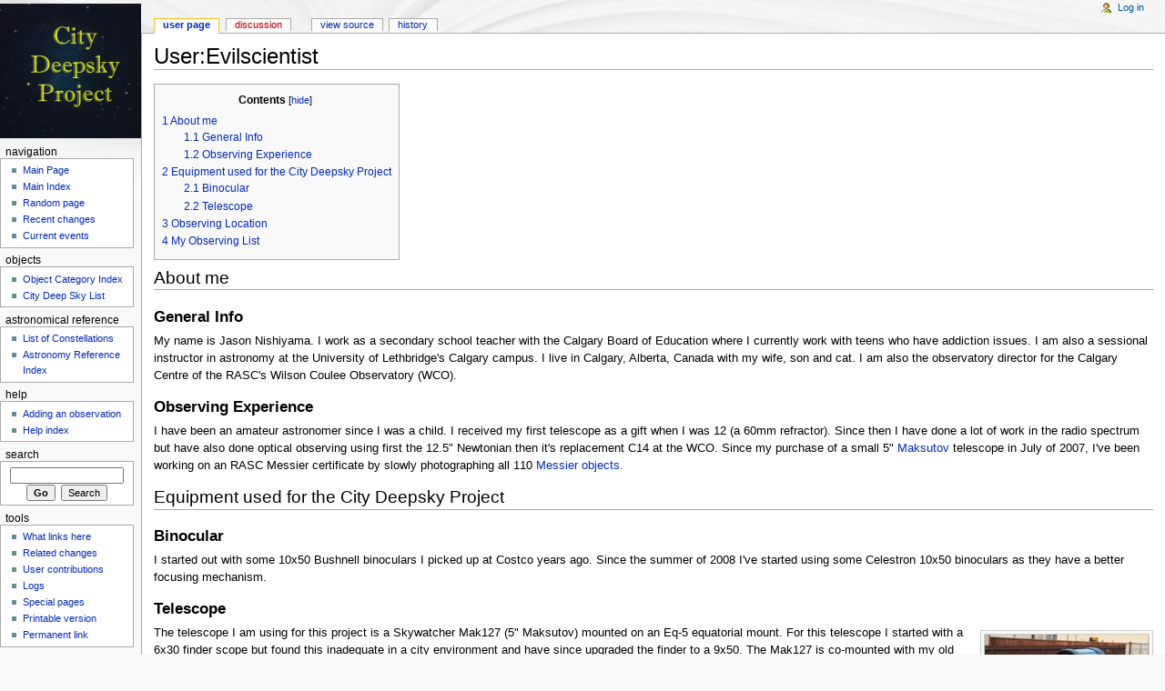

--- FILE ---
content_type: text/html; charset=UTF-8
request_url: http://www.citydeepsky.com/wiki/index.php/User:Evilscientist
body_size: 5779
content:
<!DOCTYPE html>
<html lang="en" dir="ltr" class="client-nojs">
<head>
<title>User:Evilscientist - CityDeepSky</title>
<meta charset="UTF-8" />
<meta name="generator" content="MediaWiki 1.19.17" />
<link rel="shortcut icon" href="/favicon.ico" />
<link rel="search" type="application/opensearchdescription+xml" href="/wiki/opensearch_desc.php" title="CityDeepSky (en)" />
<link rel="EditURI" type="application/rsd+xml" href="http://www.citydeepsky.com/wiki/api.php?action=rsd" />
<link rel="copyright" href="http://creativecommons.org/licenses/by-nc-sa/3.0/" />
<link rel="alternate" type="application/atom+xml" title="CityDeepSky Atom feed" href="/wiki/index.php?title=Special:RecentChanges&amp;feed=atom" />
<link rel="stylesheet" href="http://www.citydeepsky.com/wiki/load.php?debug=false&amp;lang=en&amp;modules=mediawiki.legacy.commonPrint%2Cshared%7Cskins.monobook&amp;only=styles&amp;skin=monobook&amp;*" />
<!--[if IE 6]><link rel="stylesheet" href="/wiki/skins/monobook/IE60Fixes.css?303" media="screen" /><![endif]-->
<!--[if IE 7]><link rel="stylesheet" href="/wiki/skins/monobook/IE70Fixes.css?303" media="screen" /><![endif]--><meta name="ResourceLoaderDynamicStyles" content="" />
<style>a:lang(ar),a:lang(ckb),a:lang(fa),a:lang(kk-arab),a:lang(mzn),a:lang(ps),a:lang(ur){text-decoration:none}a.new,#quickbar a.new{color:#ba0000}

/* cache key: wikidb-cds:resourceloader:filter:minify-css:7:c88e2bcd56513749bec09a7e29cb3ffa */
</style>

<script src="http://www.citydeepsky.com/wiki/load.php?debug=false&amp;lang=en&amp;modules=startup&amp;only=scripts&amp;skin=monobook&amp;*"></script>
<script>if(window.mw){
mw.config.set({"wgCanonicalNamespace":"User","wgCanonicalSpecialPageName":false,"wgNamespaceNumber":2,"wgPageName":"User:Evilscientist","wgTitle":"Evilscientist","wgCurRevisionId":3041,"wgArticleId":1407,"wgIsArticle":true,"wgAction":"view","wgUserName":null,"wgUserGroups":["*"],"wgCategories":[],"wgBreakFrames":false,"wgPageContentLanguage":"en","wgSeparatorTransformTable":["",""],"wgDigitTransformTable":["",""],"wgRelevantPageName":"User:Evilscientist","wgRestrictionEdit":[],"wgRestrictionMove":[]});
}</script><script>if(window.mw){
mw.loader.implement("user.options",function($){mw.user.options.set({"ccmeonemails":0,"cols":80,"date":"default","diffonly":0,"disablemail":0,"disablesuggest":0,"editfont":"default","editondblclick":0,"editsection":1,"editsectiononrightclick":0,"enotifminoredits":0,"enotifrevealaddr":0,"enotifusertalkpages":1,"enotifwatchlistpages":0,"extendwatchlist":0,"externaldiff":0,"externaleditor":0,"fancysig":0,"forceeditsummary":0,"gender":"unknown","hideminor":0,"hidepatrolled":0,"highlightbroken":1,"imagesize":2,"justify":0,"math":"MW_MATH_MATHJAX","minordefault":0,"newpageshidepatrolled":0,"nocache":0,"noconvertlink":0,"norollbackdiff":0,"numberheadings":0,"previewonfirst":0,"previewontop":1,"quickbar":5,"rcdays":7,"rclimit":50,"rememberpassword":0,"rows":25,"searchlimit":20,"showhiddencats":0,"showjumplinks":1,"shownumberswatching":1,"showtoc":1,"showtoolbar":1,"skin":"monobook","stubthreshold":0,"thumbsize":2,"underline":2,"uselivepreview":0,"usenewrc":0,"watchcreations":0,"watchdefault":0,
"watchdeletion":0,"watchlistdays":3,"watchlisthideanons":0,"watchlisthidebots":0,"watchlisthideliu":0,"watchlisthideminor":0,"watchlisthideown":0,"watchlisthidepatrolled":0,"watchmoves":0,"wllimit":250,"variant":"en","language":"en","searchNs0":true,"searchNs1":false,"searchNs2":false,"searchNs3":false,"searchNs4":false,"searchNs5":false,"searchNs6":false,"searchNs7":false,"searchNs8":false,"searchNs9":false,"searchNs10":false,"searchNs11":false,"searchNs12":false,"searchNs13":false,"searchNs14":false,"searchNs15":false});;},{},{});mw.loader.implement("user.tokens",function($){mw.user.tokens.set({"editToken":"+\\","watchToken":false});;},{},{});

/* cache key: wikidb-cds:resourceloader:filter:minify-js:7:859d49b7961f57404f512531714582b1 */
}</script>
<script>if(window.mw){
mw.loader.load(["mediawiki.page.startup","mediawiki.legacy.wikibits","mediawiki.legacy.ajax"]);
}</script>
</head>
<body class="mediawiki ltr sitedir-ltr ns-2 ns-subject page-User_Evilscientist skin-monobook action-view">
<div id="globalWrapper">
<div id="column-content"><div id="content">
	<a id="top"></a>
	
	<h1 id="firstHeading" class="firstHeading"><span dir="auto">User:Evilscientist</span></h1>
	<div id="bodyContent" class="mw-body">
		<div id="siteSub">From CityDeepSky</div>
		<div id="contentSub"></div>
		<div id="jump-to-nav" class="mw-jump">Jump to: <a href="#column-one">navigation</a>, <a href="#searchInput">search</a></div>
		<!-- start content -->
<div id="mw-content-text" lang="en" dir="ltr" class="mw-content-ltr"><table id="toc" class="toc"><tr><td><div id="toctitle"><h2>Contents</h2></div>
<ul>
<li class="toclevel-1 tocsection-1"><a href="#About_me"><span class="tocnumber">1</span> <span class="toctext">About me</span></a>
<ul>
<li class="toclevel-2 tocsection-2"><a href="#General_Info"><span class="tocnumber">1.1</span> <span class="toctext">General Info</span></a></li>
<li class="toclevel-2 tocsection-3"><a href="#Observing_Experience"><span class="tocnumber">1.2</span> <span class="toctext">Observing Experience</span></a></li>
</ul>
</li>
<li class="toclevel-1 tocsection-4"><a href="#Equipment_used_for_the_City_Deepsky_Project"><span class="tocnumber">2</span> <span class="toctext">Equipment used for the City Deepsky Project</span></a>
<ul>
<li class="toclevel-2 tocsection-5"><a href="#Binocular"><span class="tocnumber">2.1</span> <span class="toctext">Binocular</span></a></li>
<li class="toclevel-2 tocsection-6"><a href="#Telescope"><span class="tocnumber">2.2</span> <span class="toctext">Telescope</span></a></li>
</ul>
</li>
<li class="toclevel-1 tocsection-7"><a href="#Observing_Location"><span class="tocnumber">3</span> <span class="toctext">Observing Location</span></a></li>
<li class="toclevel-1 tocsection-8"><a href="#My_Observing_List"><span class="tocnumber">4</span> <span class="toctext">My Observing List</span></a></li>
</ul>
</td></tr></table>
<h2> <span class="mw-headline" id="About_me">About me</span></h2>
<h3> <span class="mw-headline" id="General_Info">General Info</span></h3>
<p>My name is Jason Nishiyama. I work as a secondary school teacher with the Calgary Board of Education where I currently work with teens who have addiction issues. I am also a sessional instructor in astronomy at the University of Lethbridge's Calgary campus. I live in Calgary, Alberta, Canada with my wife, son and cat. I am also the observatory director for the Calgary Centre of the RASC's Wilson Coulee Observatory (WCO).
</p>
<h3> <span class="mw-headline" id="Observing_Experience">Observing Experience</span></h3>
<p>I have been an amateur astronomer since I was a child. I received my first telescope as a gift when I was 12 (a 60mm refractor). Since then I have done a lot of work in the radio spectrum but have also done optical observing using first the 12.5" Newtonian then it's replacement C14 at the WCO. Since my purchase of a small 5" <a href="/wiki/index.php/Maksutov" title="Maksutov" class="mw-redirect">Maksutov</a> telescope in July of 2007, I've been working on an RASC Messier certificate by slowly photographing all 110 <a href="/wiki/index.php/Messier_Object" title="Messier Object" class="mw-redirect"> Messier objects.</a>
</p>
<h2> <span class="mw-headline" id="Equipment_used_for_the_City_Deepsky_Project">Equipment used for the City Deepsky Project</span></h2>
<h3> <span class="mw-headline" id="Binocular">Binocular</span></h3>
<p>I started out with some 10x50 Bushnell binoculars I picked up at Costco years ago. Since the summer of 2008 I've started using some Celestron 10x50 binoculars as they have a better focusing mechanism.
</p>
<h3> <span class="mw-headline" id="Telescope">Telescope</span></h3>
<div class="thumb tright"><div class="thumbinner" style="width:182px;"><a href="/wiki/index.php/File:Jnishiyama_telescope.JPG" class="image"><img alt="" src="/wiki/images/thumb/f/f9/Jnishiyama_telescope.JPG/180px-Jnishiyama_telescope.JPG" width="180" height="259" class="thumbimage" /></a>  <div class="thumbcaption"><div class="magnify"><a href="/wiki/index.php/File:Jnishiyama_telescope.JPG" class="internal" title="Enlarge"><img src="/wiki/skins/common/images/magnify-clip.png" width="15" height="11" alt="" /></a></div>Telescope used for observations</div></div></div>
<p>The telescope I am using for this project is a Skywatcher Mak127 (5" Maksutov) mounted on an Eq-5 equatorial mount. For this telescope I started with a 6x30 finder scope but found this inadequate in a city environment and have since upgraded the finder to a 9x50. The Mak127 is co-mounted with my old 60mm refractor which has been modified to accept standard eyepieces.
</p>
<h2> <span class="mw-headline" id="Observing_Location">Observing Location</span></h2>
<p>My observing location for this project is my back yard. I initially simply placed the telescope and it's tripod on the ground but found that hard to level. I then placed three small blocks in the ground to facilitate quicker setup and leveling. During the summer of 2008 I started work on a small backyard observatory. At this point I have concrete piles set up so that I can quickly set up my tripod on them. A deck has been constructed and a pier installed so set up is quick!
</p><p>Geographically the location is in the community of Marlborough Park in NE Calgary, Alberta, Canada. My house limits my southern view to about -20 degrees declination, but it also blocks out the streetlight on the street.
</p>
<h2> <span class="mw-headline" id="My_Observing_List">My Observing List</span></h2>
<p>A list of what objects I have left to observe from my location is <a href="/wiki/index.php/User:Evilscientist/observing_list" title="User:Evilscientist/observing list"> here</a>.
</p>
<!-- 
NewPP limit report
Preprocessor node count: 30/1000000
Post‐expand include size: 0/2097152 bytes
Template argument size: 0/2097152 bytes
Expensive parser function count: 0/100
-->

<!-- Saved in parser cache with key wikidb-cds:pcache:idhash:1407-0!*!0!!en!2!* and timestamp 20260126200209 -->
</div><div class="printfooter">
Retrieved from "<a href="http://www.citydeepsky.com/wiki/index.php?title=User:Evilscientist&amp;oldid=3041">http://www.citydeepsky.com/wiki/index.php?title=User:Evilscientist&amp;oldid=3041</a>"</div>
		<div id='catlinks' class='catlinks catlinks-allhidden'></div>		<!-- end content -->
				<div class="visualClear"></div>
	</div>
</div></div>
<div id="column-one">
	<div id="p-cactions" class="portlet">
		<h5>Views</h5>
		<div class="pBody">
			<ul>
				<li id="ca-nstab-user" class="selected"><a href="/wiki/index.php/User:Evilscientist" primary="1" context="subject" title="View the user page [c]" accesskey="c">User page</a></li>
				<li id="ca-talk" class="new"><a href="/wiki/index.php?title=User_talk:Evilscientist&amp;action=edit&amp;redlink=1" primary="1" context="talk" title="Discussion about the content page [t]" accesskey="t">Discussion</a></li>
				<li id="ca-viewsource"><a href="/wiki/index.php?title=User:Evilscientist&amp;action=edit" primary="1" title="This page is protected.&#10;You can view its source [e]" accesskey="e">View source</a></li>
				<li id="ca-history"><a href="/wiki/index.php?title=User:Evilscientist&amp;action=history" rel="archives" title="Past revisions of this page [h]" accesskey="h">History</a></li>
			</ul>
		</div>
	</div>
	<div class="portlet" id="p-personal">
		<h5>Personal tools</h5>
		<div class="pBody">
			<ul>
				<li id="pt-login"><a href="/wiki/index.php?title=Special:UserLogin&amp;returnto=User%3AEvilscientist" title="You are encouraged to log in; however, it is not mandatory [o]" accesskey="o">Log in</a></li>
			</ul>
		</div>
	</div>
	<div class="portlet" id="p-logo">
<a href="/wiki/index.php/Main_Page" style="background-image: url(/wiki/skins/common/images/cdsplogowiki_sm.png);" title="Visit the main page"></a>
	</div>
	<div class="generated-sidebar portlet" id="p-navigation">
		<h5>Navigation</h5>
		<div class='pBody'>
			<ul>
				<li id="n-mainpage"><a href="/wiki/index.php/Main_Page" title="Visit the main page [z]" accesskey="z">Main Page</a></li>
				<li id="n-Main-Index"><a href="/wiki/index.php/Main_index">Main Index</a></li>
				<li id="n-randompage"><a href="/wiki/index.php/Special:Random" title="Load a random page [x]" accesskey="x">Random page</a></li>
				<li id="n-recentchanges"><a href="/wiki/index.php/Special:RecentChanges" title="A list of recent changes in the wiki [r]" accesskey="r">Recent changes</a></li>
				<li id="n-currentevents"><a href="/wiki/index.php/CityDeepSky:Current_events" title="Find background information on current events">Current events</a></li>
			</ul>
		</div>
	</div>
	<div class="generated-sidebar portlet" id="p-Objects">
		<h5>Objects</h5>
		<div class='pBody'>
			<ul>
				<li id="n-Object-Category-Index"><a href="/wiki/index.php/Category:Object">Object Category Index</a></li>
				<li id="n-City-Deep-Sky-List"><a href="/wiki/index.php/Canonical_list">City Deep Sky List</a></li>
			</ul>
		</div>
	</div>
	<div class="generated-sidebar portlet" id="p-Astronomical_Reference">
		<h5>Astronomical Reference</h5>
		<div class='pBody'>
			<ul>
				<li id="n-List-of-Constellations"><a href="/wiki/index.php/List_of_Constellations">List of Constellations</a></li>
				<li id="n-Astronomy-Reference-Index"><a href="/wiki/index.php/Category:Astronomical">Astronomy Reference Index</a></li>
			</ul>
		</div>
	</div>
	<div class="generated-sidebar portlet" id="p-Help">
		<h5>Help</h5>
		<div class='pBody'>
			<ul>
				<li id="n-Adding-an-observation"><a href="/wiki/index.php/Add_an_observation">Adding an observation</a></li>
				<li id="n-Help-index"><a href="/wiki/index.php/Help:Contents">Help index</a></li>
			</ul>
		</div>
	</div>
	<div id="p-search" class="portlet">
		<h5><label for="searchInput">Search</label></h5>
		<div id="searchBody" class="pBody">
			<form action="/wiki/index.php" id="searchform">
				<input type='hidden' name="title" value="Special:Search"/>
				<input type="search" name="search" title="Search CityDeepSky [f]" accesskey="f" id="searchInput" />
				<input type="submit" name="go" value="Go" title="Go to a page with this exact name if exists" id="searchGoButton" class="searchButton" />&#160;
				<input type="submit" name="fulltext" value="Search" title="Search the pages for this text" id="mw-searchButton" class="searchButton" />
			</form>
		</div>
	</div>
	<div class="portlet" id="p-tb">
		<h5>Tools</h5>
		<div class="pBody">
			<ul>
				<li id="t-whatlinkshere"><a href="/wiki/index.php/Special:WhatLinksHere/User:Evilscientist" title="A list of all wiki pages that link here [j]" accesskey="j">What links here</a></li>
				<li id="t-recentchangeslinked"><a href="/wiki/index.php/Special:RecentChangesLinked/User:Evilscientist" title="Recent changes in pages linked from this page [k]" accesskey="k">Related changes</a></li>
				<li id="t-contributions"><a href="/wiki/index.php/Special:Contributions/Evilscientist" title="A list of contributions of this user">User contributions</a></li>
				<li id="t-log"><a href="/wiki/index.php?title=Special:Log&amp;user=Evilscientist">Logs</a></li>
				<li id="t-specialpages"><a href="/wiki/index.php/Special:SpecialPages" title="A list of all special pages [q]" accesskey="q">Special pages</a></li>
				<li><a href="/wiki/index.php?title=User:Evilscientist&amp;printable=yes" rel="alternate">Printable version</a></li>
				<li id="t-permalink"><a href="/wiki/index.php?title=User:Evilscientist&amp;oldid=3041" title="Permanent link to this revision of the page">Permanent link</a></li>
			</ul>
		</div>
	</div>
</div><!-- end of the left (by default at least) column -->
<div class="visualClear"></div>
<div id="footer">
	<div id="f-copyrightico">
		<a href="http://creativecommons.org/licenses/by-nc-sa/3.0/"><img src="http://i.creativecommons.org/l/by-nc-sa/3.0/88x31.png" alt="Attribution-Noncommercial-Share Alike 3.0 Unported" width="88" height="31" /></a>
	</div>
	<div id="f-poweredbyico">
		<a href="//www.mediawiki.org/"><img src="/wiki/skins/common/images/poweredby_mediawiki_88x31.png" alt="Powered by MediaWiki" width="88" height="31" /></a>
	</div>
	<ul id="f-list">
		<li id="lastmod"> This page was last modified on 22 November 2014, at 15:33.</li>
		<li id="viewcount">This page has been accessed 16,519 times.</li>
		<li id="copyright">Unless otherwise specified, content is available under <a class="external" href="http://creativecommons.org/licenses/by-nc-sa/3.0/">Attribution-Noncommercial-Share Alike 3.0 Unported</a>.</li>
		<li id="privacy"><a href="/wiki/index.php/CityDeepSky:Privacy_policy" title="CityDeepSky:Privacy policy">Privacy policy</a></li>
		<li id="about"><a href="/wiki/index.php/CityDeepSky:About" title="CityDeepSky:About">About CityDeepSky</a></li>
		<li id="disclaimer"><a href="/wiki/index.php/CityDeepSky:General_disclaimer" title="CityDeepSky:General disclaimer">Disclaimers</a></li>
	</ul>
</div>
</div>
<script>if(window.mw){
mw.loader.load(["mediawiki.user","mediawiki.page.ready"], null, true);
}</script>
<!-- Served in 0.131 secs. --></body></html>

--- FILE ---
content_type: text/javascript; charset=utf-8
request_url: http://www.citydeepsky.com/wiki/load.php?debug=false&lang=en&modules=startup&only=scripts&skin=monobook&*
body_size: 2757
content:
var isCompatible=function(){if(navigator.appVersion.indexOf('MSIE')!==-1&&parseFloat(navigator.appVersion.split('MSIE')[1])<6){return false;}return true;};var startUp=function(){mw.config=new mw.Map(true);mw.loader.addSource({"local":{"loadScript":"/wiki/load.php","apiScript":"/wiki/api.php"}});mw.loader.register([["site","1432610593",[],"site"],["noscript","1432610593",[],"noscript"],["startup","1769513369",[],"startup"],["user","1432610593",[],"user"],["user.groups","1432610593",[],"user"],["user.options","1769513369",[],"private"],["user.cssprefs","1769513369",["mediawiki.user"],"private"],["user.tokens","1432610593",[],"private"],["filepage","1432610593",[]],["skins.chick","1432610593",[]],["skins.cologneblue","1432610593",[]],["skins.modern","1432610593",[]],["skins.monobook","1432610593",[]],["skins.nostalgia","1432610593",[]],["skins.simple","1432610593",[]],["skins.standard","1432610593",[]],["skins.vector","1432610593",[]],["jquery","1432610593",[]],["jquery.appear",
"1432610593",[]],["jquery.arrowSteps","1432610593",[]],["jquery.async","1432610593",[]],["jquery.autoEllipsis","1432610593",["jquery.highlightText"]],["jquery.byteLength","1432610593",[]],["jquery.byteLimit","1432610593",["jquery.byteLength"]],["jquery.checkboxShiftClick","1432610593",[]],["jquery.client","1432610593",[]],["jquery.collapsibleTabs","1432610593",[]],["jquery.color","1432610593",["jquery.colorUtil"]],["jquery.colorUtil","1432610593",[]],["jquery.cookie","1432610593",[]],["jquery.delayedBind","1432610593",[]],["jquery.expandableField","1432610593",["jquery.delayedBind"]],["jquery.farbtastic","1432610593",["jquery.colorUtil"]],["jquery.footHovzer","1432610593",[]],["jquery.form","1432610593",[]],["jquery.getAttrs","1432610593",[]],["jquery.highlightText","1432610593",[]],["jquery.hoverIntent","1432610593",[]],["jquery.json","1432610593",[]],["jquery.localize","1432610593",[]],["jquery.makeCollapsible","1724488110",[]],["jquery.messageBox","1432610593",[]],["jquery.mockjax",
"1432610593",[]],["jquery.mw-jump","1432610593",[]],["jquery.mwExtension","1432610593",[]],["jquery.placeholder","1432610593",[]],["jquery.qunit","1432610593",[]],["jquery.qunit.completenessTest","1432610593",["jquery.qunit"]],["jquery.spinner","1432610593",[]],["jquery.suggestions","1432610593",["jquery.autoEllipsis"]],["jquery.tabIndex","1432610593",[]],["jquery.tablesorter","1737744700",["jquery.mwExtension"]],["jquery.textSelection","1432610593",[]],["jquery.validate","1432610593",[]],["jquery.xmldom","1432610593",[]],["jquery.tipsy","1432610593",[]],["jquery.ui.core","1432610593",["jquery"],"jquery.ui"],["jquery.ui.widget","1432610593",[],"jquery.ui"],["jquery.ui.mouse","1432610593",["jquery.ui.widget"],"jquery.ui"],["jquery.ui.position","1432610593",[],"jquery.ui"],["jquery.ui.draggable","1432610593",["jquery.ui.core","jquery.ui.mouse","jquery.ui.widget"],"jquery.ui"],["jquery.ui.droppable","1432610593",["jquery.ui.core","jquery.ui.mouse","jquery.ui.widget","jquery.ui.draggable"]
,"jquery.ui"],["jquery.ui.resizable","1432610593",["jquery.ui.core","jquery.ui.widget","jquery.ui.mouse"],"jquery.ui"],["jquery.ui.selectable","1432610593",["jquery.ui.core","jquery.ui.widget","jquery.ui.mouse"],"jquery.ui"],["jquery.ui.sortable","1432610593",["jquery.ui.core","jquery.ui.widget","jquery.ui.mouse"],"jquery.ui"],["jquery.ui.accordion","1432610593",["jquery.ui.core","jquery.ui.widget"],"jquery.ui"],["jquery.ui.autocomplete","1432610593",["jquery.ui.core","jquery.ui.widget","jquery.ui.position"],"jquery.ui"],["jquery.ui.button","1432610593",["jquery.ui.core","jquery.ui.widget"],"jquery.ui"],["jquery.ui.datepicker","1432610593",["jquery.ui.core"],"jquery.ui"],["jquery.ui.dialog","1432610593",["jquery.ui.core","jquery.ui.widget","jquery.ui.button","jquery.ui.draggable","jquery.ui.mouse","jquery.ui.position","jquery.ui.resizable"],"jquery.ui"],["jquery.ui.progressbar","1432610593",["jquery.ui.core","jquery.ui.widget"],"jquery.ui"],["jquery.ui.slider","1432610593",[
"jquery.ui.core","jquery.ui.widget","jquery.ui.mouse"],"jquery.ui"],["jquery.ui.tabs","1432610593",["jquery.ui.core","jquery.ui.widget"],"jquery.ui"],["jquery.effects.core","1432610593",["jquery"],"jquery.ui"],["jquery.effects.blind","1432610593",["jquery.effects.core"],"jquery.ui"],["jquery.effects.bounce","1432610593",["jquery.effects.core"],"jquery.ui"],["jquery.effects.clip","1432610593",["jquery.effects.core"],"jquery.ui"],["jquery.effects.drop","1432610593",["jquery.effects.core"],"jquery.ui"],["jquery.effects.explode","1432610593",["jquery.effects.core"],"jquery.ui"],["jquery.effects.fade","1432610593",["jquery.effects.core"],"jquery.ui"],["jquery.effects.fold","1432610593",["jquery.effects.core"],"jquery.ui"],["jquery.effects.highlight","1432610593",["jquery.effects.core"],"jquery.ui"],["jquery.effects.pulsate","1432610593",["jquery.effects.core"],"jquery.ui"],["jquery.effects.scale","1432610593",["jquery.effects.core"],"jquery.ui"],["jquery.effects.shake","1432610593",[
"jquery.effects.core"],"jquery.ui"],["jquery.effects.slide","1432610593",["jquery.effects.core"],"jquery.ui"],["jquery.effects.transfer","1432610593",["jquery.effects.core"],"jquery.ui"],["mediawiki","1432610593",[]],["mediawiki.api","1432610593",["mediawiki.util"]],["mediawiki.api.category","1432610593",["mediawiki.api","mediawiki.Title"]],["mediawiki.api.edit","1432610593",["mediawiki.api","mediawiki.Title"]],["mediawiki.api.parse","1432610593",["mediawiki.api"]],["mediawiki.api.titleblacklist","1432610593",["mediawiki.api","mediawiki.Title"]],["mediawiki.api.watch","1432610593",["mediawiki.api","mediawiki.user"]],["mediawiki.debug","1432610593",["jquery.footHovzer"]],["mediawiki.debug.init","1432610593",["mediawiki.debug"]],["mediawiki.feedback","1432610593",["mediawiki.api.edit","mediawiki.Title","mediawiki.jqueryMsg","jquery.ui.dialog"]],["mediawiki.htmlform","1432610593",[]],["mediawiki.Title","1432610593",["mediawiki.util"]],["mediawiki.Uri","1432610593",[]],["mediawiki.user",
"1432610593",["jquery.cookie"]],["mediawiki.util","1724488109",["jquery.client","jquery.cookie","jquery.messageBox","jquery.mwExtension"]],["mediawiki.action.edit","1432610593",["jquery.textSelection","jquery.byteLimit"]],["mediawiki.action.history","1432610593",["jquery.ui.button"],"mediawiki.action.history"],["mediawiki.action.history.diff","1432610593",[],"mediawiki.action.history"],["mediawiki.action.view.dblClickEdit","1432610593",["mediawiki.util"]],["mediawiki.action.view.metadata","1724905029",[]],["mediawiki.action.view.rightClickEdit","1432610593",[]],["mediawiki.action.watch.ajax","1432610593",["mediawiki.api.watch","mediawiki.util"]],["mediawiki.language","1432610593",[]],["mediawiki.jqueryMsg","1432610593",["mediawiki.language","mediawiki.util"]],["mediawiki.libs.jpegmeta","1432610593",[]],["mediawiki.page.ready","1432610593",["jquery.checkboxShiftClick","jquery.makeCollapsible","jquery.placeholder","jquery.mw-jump","mediawiki.util"]],["mediawiki.page.startup","1432610593"
,["jquery.client","mediawiki.util"]],["mediawiki.special","1432610593",[]],["mediawiki.special.block","1432610593",["mediawiki.util"]],["mediawiki.special.changeemail","1432610593",["mediawiki.util"]],["mediawiki.special.changeslist","1432610593",["jquery.makeCollapsible"]],["mediawiki.special.movePage","1432610593",["jquery.byteLimit"]],["mediawiki.special.preferences","1432610593",[]],["mediawiki.special.recentchanges","1432610593",["mediawiki.special"]],["mediawiki.special.search","1432610593",[]],["mediawiki.special.undelete","1432610593",[]],["mediawiki.special.upload","1432610593",["mediawiki.libs.jpegmeta","mediawiki.util"]],["mediawiki.special.javaScriptTest","1432610593",["jquery.qunit"]],["mediawiki.tests.qunit.testrunner","1432610593",["jquery.qunit","jquery.qunit.completenessTest","mediawiki.page.startup","mediawiki.page.ready"]],["mediawiki.legacy.ajax","1432610593",["mediawiki.util","mediawiki.legacy.wikibits"]],["mediawiki.legacy.commonPrint","1432610593",[]],[
"mediawiki.legacy.config","1432610593",["mediawiki.legacy.wikibits"]],["mediawiki.legacy.IEFixes","1432610593",["mediawiki.legacy.wikibits"]],["mediawiki.legacy.mwsuggest","1432610593",["mediawiki.legacy.wikibits"]],["mediawiki.legacy.preview","1432610593",["mediawiki.legacy.wikibits"]],["mediawiki.legacy.protect","1432610593",["mediawiki.legacy.wikibits","jquery.byteLimit"]],["mediawiki.legacy.shared","1432610593",[]],["mediawiki.legacy.oldshared","1432610593",[]],["mediawiki.legacy.upload","1432610593",["mediawiki.legacy.wikibits","mediawiki.util"]],["mediawiki.legacy.wikibits","1432610593",["mediawiki.util"]],["mediawiki.legacy.wikiprintable","1432610593",[]],["ext.checkUser","1432610593",["mediawiki.util"]],["ext.cite","1432610593",["jquery.tooltip"]],["jquery.tooltip","1432610593",[]],["ext.math.mathjax","1432610593",[],"ext.math.mathjax"],["ext.math.mathjax.enabler","1432610593",[]]]);mw.config.set({"wgLoadScript":"/wiki/load.php","debug":false,"skin":"monobook","stylepath":
"/wiki/skins","wgUrlProtocols":"http\\:\\/\\/|https\\:\\/\\/|ftp\\:\\/\\/|irc\\:\\/\\/|ircs\\:\\/\\/|gopher\\:\\/\\/|telnet\\:\\/\\/|nntp\\:\\/\\/|worldwind\\:\\/\\/|mailto\\:|news\\:|svn\\:\\/\\/|git\\:\\/\\/|mms\\:\\/\\/|\\/\\/","wgArticlePath":"/wiki/index.php/$1","wgScriptPath":"/wiki","wgScriptExtension":".php","wgScript":"/wiki/index.php","wgVariantArticlePath":false,"wgActionPaths":{},"wgServer":"http://www.citydeepsky.com","wgUserLanguage":"en","wgContentLanguage":"en","wgVersion":"1.19.17","wgEnableAPI":true,"wgEnableWriteAPI":true,"wgDefaultDateFormat":"dmy","wgMonthNames":["","January","February","March","April","May","June","July","August","September","October","November","December"],"wgMonthNamesShort":["","Jan","Feb","Mar","Apr","May","Jun","Jul","Aug","Sep","Oct","Nov","Dec"],"wgMainPageTitle":"Main Page","wgFormattedNamespaces":{"-2":"Media","-1":"Special","0":"","1":"Talk","2":"User","3":"User talk","4":"CityDeepSky","5":"CityDeepSky talk","6":"File","7":"File talk",
"8":"MediaWiki","9":"MediaWiki talk","10":"Template","11":"Template talk","12":"Help","13":"Help talk","14":"Category","15":"Category talk"},"wgNamespaceIds":{"media":-2,"special":-1,"":0,"talk":1,"user":2,"user_talk":3,"citydeepsky":4,"citydeepsky_talk":5,"file":6,"file_talk":7,"mediawiki":8,"mediawiki_talk":9,"template":10,"template_talk":11,"help":12,"help_talk":13,"category":14,"category_talk":15,"image":6,"image_talk":7,"project":4,"project_talk":5},"wgSiteName":"CityDeepSky","wgFileExtensions":["png","gif","jpg","jpeg","pdf","svg","ps","svg"],"wgDBname":"wikidb","wgFileCanRotate":true,"wgAvailableSkins":{"monobook":"MonoBook","modern":"Modern","vector":"Vector","nostalgia":"Nostalgia","myskin":"MySkin","chick":"Chick","standard":"Standard","cologneblue":"CologneBlue","simple":"Simple"},"wgExtensionAssetsPath":"/wiki/extensions","wgCookiePrefix":"wikidb_cds","wgResourceLoaderMaxQueryLength":-1,"wgCaseSensitiveNamespaces":[]});};if(isCompatible()){document.write(
"\x3cscript src=\"/wiki/load.php?debug=false\x26amp;lang=en\x26amp;modules=jquery%2Cmediawiki\x26amp;only=scripts\x26amp;skin=monobook\x26amp;version=20140625T211150Z\"\x3e\x3c/script\x3e");}delete isCompatible;;

/* cache key: wikidb-cds:resourceloader:filter:minify-js:7:cc2fcac7c32f2f7516fb863599179e24 */
